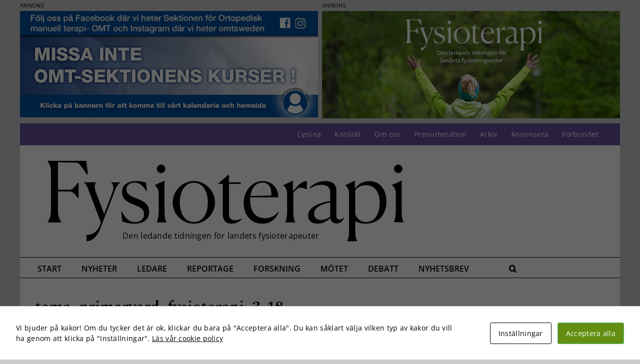

--- FILE ---
content_type: text/html; charset=UTF-8
request_url: https://fysioterapi.se/bade-snabb-lindring-och-langsam-lakning-behovs/tema_primarvard_fysioterapi_3-18/
body_size: 17546
content:
<!DOCTYPE html>
<html class="avada-html-layout-boxed avada-html-header-position-top" lang="sv-SE">
<head>
	<meta http-equiv="X-UA-Compatible" content="IE=edge" />
	<meta http-equiv="Content-Type" content="text/html; charset=utf-8"/>
	<meta name="viewport" content="width=device-width, initial-scale=1" />
	<script id="cacsp-gtag-consent-default">
			window.dataLayer = window.dataLayer || [];
			function gtag(){dataLayer.push(arguments);}
			gtag('consent', 'default', {
				'ad_storage': 'denied', 
				'ad_user_data': 'denied', 
				'ad_personalization': 'denied', 
				'analytics_storage': 'denied', 
				'functionality_storage': 'denied', 
				'personalization_storage': 'denied', 
				'security_storage': 'denied', 
				'wait_for_update': 500
			});
			</script>
<meta name='robots' content='index, follow, max-image-preview:large, max-snippet:-1, max-video-preview:-1' />
	<style>img:is([sizes="auto" i], [sizes^="auto," i]) { contain-intrinsic-size: 3000px 1500px }</style>
	
	<!-- This site is optimized with the Yoast SEO plugin v24.4 - https://yoast.com/wordpress/plugins/seo/ -->
	<title>tema_primarvard_fysioterapi_3-18 - Fysioterapi</title>
	<link rel="canonical" href="https://fysioterapi.se/bade-snabb-lindring-och-langsam-lakning-behovs/tema_primarvard_fysioterapi_3-18/" />
	<meta property="og:locale" content="sv_SE" />
	<meta property="og:type" content="article" />
	<meta property="og:title" content="tema_primarvard_fysioterapi_3-18 - Fysioterapi" />
	<meta property="og:description" content="tema_primarvard_fysioterapi_3-18 Skriv ut eller skapa pdf" />
	<meta property="og:url" content="https://fysioterapi.se/bade-snabb-lindring-och-langsam-lakning-behovs/tema_primarvard_fysioterapi_3-18/" />
	<meta property="og:site_name" content="Fysioterapi" />
	<meta property="article:publisher" content="https://www.facebook.com/Tidningen-Fysioterapi-153489151480687" />
	<meta property="article:modified_time" content="2018-05-22T07:40:01+00:00" />
	<meta name="twitter:card" content="summary_large_image" />
	<script type="application/ld+json" class="yoast-schema-graph">{"@context":"https://schema.org","@graph":[{"@type":"WebPage","@id":"https://fysioterapi.se/bade-snabb-lindring-och-langsam-lakning-behovs/tema_primarvard_fysioterapi_3-18/","url":"https://fysioterapi.se/bade-snabb-lindring-och-langsam-lakning-behovs/tema_primarvard_fysioterapi_3-18/","name":"tema_primarvard_fysioterapi_3-18 - Fysioterapi","isPartOf":{"@id":"https://fysioterapi.se/#website"},"primaryImageOfPage":{"@id":"https://fysioterapi.se/bade-snabb-lindring-och-langsam-lakning-behovs/tema_primarvard_fysioterapi_3-18/#primaryimage"},"image":{"@id":"https://fysioterapi.se/bade-snabb-lindring-och-langsam-lakning-behovs/tema_primarvard_fysioterapi_3-18/#primaryimage"},"thumbnailUrl":"","datePublished":"2018-05-21T13:43:34+00:00","dateModified":"2018-05-22T07:40:01+00:00","breadcrumb":{"@id":"https://fysioterapi.se/bade-snabb-lindring-och-langsam-lakning-behovs/tema_primarvard_fysioterapi_3-18/#breadcrumb"},"inLanguage":"sv-SE","potentialAction":[{"@type":"ReadAction","target":["https://fysioterapi.se/bade-snabb-lindring-och-langsam-lakning-behovs/tema_primarvard_fysioterapi_3-18/"]}]},{"@type":"BreadcrumbList","@id":"https://fysioterapi.se/bade-snabb-lindring-och-langsam-lakning-behovs/tema_primarvard_fysioterapi_3-18/#breadcrumb","itemListElement":[{"@type":"ListItem","position":1,"name":"Hem","item":"https://fysioterapi.se/"},{"@type":"ListItem","position":2,"name":"Både snabb lindring och långsam läkning behövs","item":"https://fysioterapi.se/bade-snabb-lindring-och-langsam-lakning-behovs/"},{"@type":"ListItem","position":3,"name":"tema_primarvard_fysioterapi_3-18"}]},{"@type":"WebSite","@id":"https://fysioterapi.se/#website","url":"https://fysioterapi.se/","name":"Fysioterapi","description":"Den ledande tidningen för landets fysioterapeuter","potentialAction":[{"@type":"SearchAction","target":{"@type":"EntryPoint","urlTemplate":"https://fysioterapi.se/?s={search_term_string}"},"query-input":{"@type":"PropertyValueSpecification","valueRequired":true,"valueName":"search_term_string"}}],"inLanguage":"sv-SE"}]}</script>
	<!-- / Yoast SEO plugin. -->


<link rel="alternate" type="application/rss+xml" title="Fysioterapi &raquo; Webbflöde" href="https://fysioterapi.se/feed/" />
<link rel="alternate" type="application/rss+xml" title="Fysioterapi &raquo; Kommentarsflöde" href="https://fysioterapi.se/comments/feed/" />
		
		
		
				<script type="text/javascript">
/* <![CDATA[ */
window._wpemojiSettings = {"baseUrl":"https:\/\/s.w.org\/images\/core\/emoji\/16.0.1\/72x72\/","ext":".png","svgUrl":"https:\/\/s.w.org\/images\/core\/emoji\/16.0.1\/svg\/","svgExt":".svg","source":{"concatemoji":"https:\/\/fysioterapi.se\/wp-includes\/js\/wp-emoji-release.min.js?ver=6.8.3"}};
/*! This file is auto-generated */
!function(s,n){var o,i,e;function c(e){try{var t={supportTests:e,timestamp:(new Date).valueOf()};sessionStorage.setItem(o,JSON.stringify(t))}catch(e){}}function p(e,t,n){e.clearRect(0,0,e.canvas.width,e.canvas.height),e.fillText(t,0,0);var t=new Uint32Array(e.getImageData(0,0,e.canvas.width,e.canvas.height).data),a=(e.clearRect(0,0,e.canvas.width,e.canvas.height),e.fillText(n,0,0),new Uint32Array(e.getImageData(0,0,e.canvas.width,e.canvas.height).data));return t.every(function(e,t){return e===a[t]})}function u(e,t){e.clearRect(0,0,e.canvas.width,e.canvas.height),e.fillText(t,0,0);for(var n=e.getImageData(16,16,1,1),a=0;a<n.data.length;a++)if(0!==n.data[a])return!1;return!0}function f(e,t,n,a){switch(t){case"flag":return n(e,"\ud83c\udff3\ufe0f\u200d\u26a7\ufe0f","\ud83c\udff3\ufe0f\u200b\u26a7\ufe0f")?!1:!n(e,"\ud83c\udde8\ud83c\uddf6","\ud83c\udde8\u200b\ud83c\uddf6")&&!n(e,"\ud83c\udff4\udb40\udc67\udb40\udc62\udb40\udc65\udb40\udc6e\udb40\udc67\udb40\udc7f","\ud83c\udff4\u200b\udb40\udc67\u200b\udb40\udc62\u200b\udb40\udc65\u200b\udb40\udc6e\u200b\udb40\udc67\u200b\udb40\udc7f");case"emoji":return!a(e,"\ud83e\udedf")}return!1}function g(e,t,n,a){var r="undefined"!=typeof WorkerGlobalScope&&self instanceof WorkerGlobalScope?new OffscreenCanvas(300,150):s.createElement("canvas"),o=r.getContext("2d",{willReadFrequently:!0}),i=(o.textBaseline="top",o.font="600 32px Arial",{});return e.forEach(function(e){i[e]=t(o,e,n,a)}),i}function t(e){var t=s.createElement("script");t.src=e,t.defer=!0,s.head.appendChild(t)}"undefined"!=typeof Promise&&(o="wpEmojiSettingsSupports",i=["flag","emoji"],n.supports={everything:!0,everythingExceptFlag:!0},e=new Promise(function(e){s.addEventListener("DOMContentLoaded",e,{once:!0})}),new Promise(function(t){var n=function(){try{var e=JSON.parse(sessionStorage.getItem(o));if("object"==typeof e&&"number"==typeof e.timestamp&&(new Date).valueOf()<e.timestamp+604800&&"object"==typeof e.supportTests)return e.supportTests}catch(e){}return null}();if(!n){if("undefined"!=typeof Worker&&"undefined"!=typeof OffscreenCanvas&&"undefined"!=typeof URL&&URL.createObjectURL&&"undefined"!=typeof Blob)try{var e="postMessage("+g.toString()+"("+[JSON.stringify(i),f.toString(),p.toString(),u.toString()].join(",")+"));",a=new Blob([e],{type:"text/javascript"}),r=new Worker(URL.createObjectURL(a),{name:"wpTestEmojiSupports"});return void(r.onmessage=function(e){c(n=e.data),r.terminate(),t(n)})}catch(e){}c(n=g(i,f,p,u))}t(n)}).then(function(e){for(var t in e)n.supports[t]=e[t],n.supports.everything=n.supports.everything&&n.supports[t],"flag"!==t&&(n.supports.everythingExceptFlag=n.supports.everythingExceptFlag&&n.supports[t]);n.supports.everythingExceptFlag=n.supports.everythingExceptFlag&&!n.supports.flag,n.DOMReady=!1,n.readyCallback=function(){n.DOMReady=!0}}).then(function(){return e}).then(function(){var e;n.supports.everything||(n.readyCallback(),(e=n.source||{}).concatemoji?t(e.concatemoji):e.wpemoji&&e.twemoji&&(t(e.twemoji),t(e.wpemoji)))}))}((window,document),window._wpemojiSettings);
/* ]]> */
</script>
<!-- fysioterapi.se is managing ads with Advanced Ads – https://wpadvancedads.com/ --><script id="fysio-ready">
			window.advanced_ads_ready=function(e,a){a=a||"complete";var d=function(e){return"interactive"===a?"loading"!==e:"complete"===e};d(document.readyState)?e():document.addEventListener("readystatechange",(function(a){d(a.target.readyState)&&e()}),{once:"interactive"===a})},window.advanced_ads_ready_queue=window.advanced_ads_ready_queue||[];		</script>
		<style id='wp-emoji-styles-inline-css' type='text/css'>

	img.wp-smiley, img.emoji {
		display: inline !important;
		border: none !important;
		box-shadow: none !important;
		height: 1em !important;
		width: 1em !important;
		margin: 0 0.07em !important;
		vertical-align: -0.1em !important;
		background: none !important;
		padding: 0 !important;
	}
</style>
<link rel='stylesheet' id='cookies-and-content-security-policy-css' href='https://fysioterapi.se/wp-content/plugins/cookies-and-content-security-policy/css/cookies-and-content-security-policy.min.css?ver=2.28' type='text/css' media='all' />
<link rel='stylesheet' id='category-posts-pro-bxslider-css-css' href='https://fysioterapi.se/wp-content/plugins/term-and-category-based-posts-widget/js/bxslider/jquery.bxslider.tiptop.css?ver=4.9.14' type='text/css' media='all' />
<link rel='stylesheet' id='fusion-dynamic-css-css' href='https://fysioterapi.se/wp-content/uploads/fusion-styles/a05df4633acf373f4b3f6f70e0d02be0.min.css?ver=3.11.14' type='text/css' media='all' />
<script type="text/javascript" src="https://fysioterapi.se/wp-includes/js/jquery/jquery.min.js?ver=3.7.1" id="jquery-core-js"></script>
<script type="text/javascript" src="https://fysioterapi.se/wp-includes/js/jquery/jquery-migrate.min.js?ver=3.4.1" id="jquery-migrate-js"></script>
		<style>
		#category-posts-pro-2-internal ul {padding: 0; margin: 0;}
#category-posts-pro-2-internal .cat-post-item img {max-width: initial; max-height: initial; margin: initial;}
#category-posts-pro-2-internal .cat-post-author {margin-bottom: 0;}
#category-posts-pro-2-internal .cat-post-item:before {content: ""; clear: both;}
#category-posts-pro-2-internal .cat-post-excerpt-more {display: inline-block;}
#category-posts-pro-2-internal .cat-post-item {list-style: none;}
#category-posts-pro-2-internal .cat-post-item {margin: 3px 0; padding: 3px 0;}
#category-posts-pro-2-internal .cat-post-current .cat-post-title {font-weight: bold; text-transform: uppercase;}
#category-posts-pro-2-internal [class*=cat-post-tax] {font-size: 0.85em;}
#category-posts-pro-2-internal [class*=cat-post-tax] * {display:inline-block;}
#category-posts-pro-2-internal .cat-post-item:after {content: ""; display: table; clear: both;}
#category-posts-pro-2-internal .cat-post-default .cat-post-title {overflow: hidden;text-overflow: ellipsis;white-space: initial;display: -webkit-box;-webkit-line-clamp: 2;-webkit-box-orient: vertical;padding-bottom: 0 !important;}
#category-posts-pro-2-internal .cat-post-alternating .cat-post-title {overflow: hidden;text-overflow: ellipsis;white-space: initial;display: -webkit-box;-webkit-line-clamp: 2;-webkit-box-orient: vertical;padding-bottom: 0 !important;}
#category-posts-pro-2-internal .cat-post-item:after {content: ""; display: table;	clear: both;}
#category-posts-pro-2-internal .cat-post-item {display:block}
#category-posts-pro-2-internal > ul {margin:0}
#category-posts-pro-2-internal p {margin:5px 0 0 0}
#category-posts-pro-2-internal li > div {margin:5px 0 0 0; clear:both;}
#category-posts-pro-2-internal .dashicons {vertical-align:middle;}
#category-posts-pro-2-internal .cat-post-default .cat-post-thumbnail .cat-post-crop img {height: 300px;}
#category-posts-pro-2-internal .cat-post-default .cat-post-thumbnail .cat-post-crop img {width: 300px;}
#category-posts-pro-2-internal .cat-post-alternating .cat-post-thumbnail .cat-post-crop img {height: 300px;}
#category-posts-pro-2-internal .cat-post-alternating .cat-post-thumbnail .cat-post-crop img {width: 300px;}
#category-posts-pro-2-internal .cat-post-thumbnail .cat-post-crop img {object-fit: cover; max-width: 100%; display: block;}
#category-posts-pro-2-internal .cat-post-thumbnail .cat-post-crop-not-supported img {width: 100%;}
#category-posts-pro-2-internal .cat-post-default .cat-post-thumbnail {max-width:100%;}
#category-posts-pro-2-internal .cat-post-alternating .cat-post-thumbnail {max-width:100%;}
#category-posts-pro-2-internal .cat-post-item img {margin: initial;}
		</style>
		<link rel="https://api.w.org/" href="https://fysioterapi.se/wp-json/" /><link rel="alternate" title="JSON" type="application/json" href="https://fysioterapi.se/wp-json/wp/v2/media/3422" /><link rel="EditURI" type="application/rsd+xml" title="RSD" href="https://fysioterapi.se/xmlrpc.php?rsd" />
<meta name="generator" content="WordPress 6.8.3" />
<link rel='shortlink' href='https://fysioterapi.se/?p=3422' />
<link rel="alternate" title="oEmbed (JSON)" type="application/json+oembed" href="https://fysioterapi.se/wp-json/oembed/1.0/embed?url=https%3A%2F%2Ffysioterapi.se%2Fbade-snabb-lindring-och-langsam-lakning-behovs%2Ftema_primarvard_fysioterapi_3-18%2F" />
<link rel="alternate" title="oEmbed (XML)" type="text/xml+oembed" href="https://fysioterapi.se/wp-json/oembed/1.0/embed?url=https%3A%2F%2Ffysioterapi.se%2Fbade-snabb-lindring-och-langsam-lakning-behovs%2Ftema_primarvard_fysioterapi_3-18%2F&#038;format=xml" />
<style>
		#category-posts-4-internal ul {padding: 0;}
#category-posts-4-internal .cat-post-item img {max-width: initial; max-height: initial; margin: initial;}
#category-posts-4-internal .cat-post-author {margin-bottom: 0;}
#category-posts-4-internal .cat-post-thumbnail {margin: 5px 10px 5px 0;}
#category-posts-4-internal .cat-post-item:before {content: ""; clear: both;}
#category-posts-4-internal .cat-post-excerpt-more {display: inline-block;}
#category-posts-4-internal .cat-post-item {list-style: none; margin: 3px 0 10px; padding: 3px 0;}
#category-posts-4-internal .cat-post-current .cat-post-title {font-weight: bold; text-transform: uppercase;}
#category-posts-4-internal [class*=cat-post-tax] {font-size: 0.85em;}
#category-posts-4-internal [class*=cat-post-tax] * {display:inline-block;}
#category-posts-4-internal .cat-post-item a:after {content: ""; display: table;	clear: both;}
#category-posts-4-internal .cat-post-item .cat-post-title {overflow: hidden;text-overflow: ellipsis;white-space: initial;display: -webkit-box;-webkit-line-clamp: 4;-webkit-box-orient: vertical;padding-bottom: 0 !important;}
#category-posts-4-internal .cat-post-item a:after {content: ""; clear: both;}
#category-posts-4-internal .cat-post-thumbnail {display:block; float:left; margin:5px 10px 5px 0;}
#category-posts-4-internal .cat-post-crop {overflow:hidden;display:block;}
#category-posts-4-internal p {margin:5px 0 0 0}
#category-posts-4-internal li > div {margin:5px 0 0 0; clear:both;}
#category-posts-4-internal .dashicons {vertical-align:middle;}
#category-posts-4-internal .cat-post-thumbnail .cat-post-crop img {width: 100px;}
#category-posts-4-internal .cat-post-thumbnail .cat-post-crop img {object-fit: cover; max-width: 100%; display: block;}
#category-posts-4-internal .cat-post-thumbnail .cat-post-crop-not-supported img {width: 100%;}
#category-posts-4-internal .cat-post-thumbnail {max-width:100%;}
#category-posts-4-internal .cat-post-item img {margin: initial;}
#category-posts-3-internal ul {padding: 0;}
#category-posts-3-internal .cat-post-item img {max-width: initial; max-height: initial; margin: initial;}
#category-posts-3-internal .cat-post-author {margin-bottom: 0;}
#category-posts-3-internal .cat-post-thumbnail {margin: 5px 10px 5px 0;}
#category-posts-3-internal .cat-post-item:before {content: ""; clear: both;}
#category-posts-3-internal .cat-post-excerpt-more {display: inline-block;}
#category-posts-3-internal .cat-post-item {list-style: none; margin: 3px 0 10px; padding: 3px 0;}
#category-posts-3-internal .cat-post-current .cat-post-title {font-weight: bold; text-transform: uppercase;}
#category-posts-3-internal [class*=cat-post-tax] {font-size: 0.85em;}
#category-posts-3-internal [class*=cat-post-tax] * {display:inline-block;}
#category-posts-3-internal .cat-post-item:after {content: ""; display: table;	clear: both;}
#category-posts-3-internal .cat-post-item .cat-post-title {overflow: hidden;text-overflow: ellipsis;white-space: initial;display: -webkit-box;-webkit-line-clamp: 2;-webkit-box-orient: vertical;padding-bottom: 0 !important;}
#category-posts-3-internal .cat-post-item:after {content: ""; display: table;	clear: both;}
#category-posts-3-internal .cat-post-thumbnail {display:block; float:left; margin:5px 10px 5px 0;}
#category-posts-3-internal .cat-post-crop {overflow:hidden;display:block;}
#category-posts-3-internal p {margin:5px 0 0 0}
#category-posts-3-internal li > div {margin:5px 0 0 0; clear:both;}
#category-posts-3-internal .dashicons {vertical-align:middle;}
</style>
		        <style type="text/css" id="pf-main-css">
            
				@media screen {
					.printfriendly {
						z-index: 1000; position: relative
					}
					.printfriendly a, .printfriendly a:link, .printfriendly a:visited, .printfriendly a:hover, .printfriendly a:active {
						font-weight: 600;
						cursor: pointer;
						text-decoration: none;
						border: none;
						-webkit-box-shadow: none;
						-moz-box-shadow: none;
						box-shadow: none;
						outline:none;
						font-size: 14px !important;
						color: #3AAA11 !important;
					}
					.printfriendly.pf-alignleft {
						float: left;
					}
					.printfriendly.pf-alignright {
						float: right;
					}
					.printfriendly.pf-aligncenter {
						justify-content: center;
						display: flex; align-items: center;
					}
				}

				.pf-button-img {
					border: none;
					-webkit-box-shadow: none;
					-moz-box-shadow: none;
					box-shadow: none;
					padding: 0;
					margin: 0;
					display: inline;
					vertical-align: middle;
				}

				img.pf-button-img + .pf-button-text {
					margin-left: 6px;
				}

				@media print {
					.printfriendly {
						display: none;
					}
				}
				        </style>

            
        <style type="text/css" id="pf-excerpt-styles">
          .pf-button.pf-button-excerpt {
              display: none;
           }
        </style>

            <!-- Analytics by WP Statistics - https://wp-statistics.com -->
<style type="text/css" id="css-fb-visibility">@media screen and (max-width: 640px){.fusion-no-small-visibility{display:none !important;}body .sm-text-align-center{text-align:center !important;}body .sm-text-align-left{text-align:left !important;}body .sm-text-align-right{text-align:right !important;}body .sm-flex-align-center{justify-content:center !important;}body .sm-flex-align-flex-start{justify-content:flex-start !important;}body .sm-flex-align-flex-end{justify-content:flex-end !important;}body .sm-mx-auto{margin-left:auto !important;margin-right:auto !important;}body .sm-ml-auto{margin-left:auto !important;}body .sm-mr-auto{margin-right:auto !important;}body .fusion-absolute-position-small{position:absolute;top:auto;width:100%;}.awb-sticky.awb-sticky-small{ position: sticky; top: var(--awb-sticky-offset,0); }}@media screen and (min-width: 641px) and (max-width: 1024px){.fusion-no-medium-visibility{display:none !important;}body .md-text-align-center{text-align:center !important;}body .md-text-align-left{text-align:left !important;}body .md-text-align-right{text-align:right !important;}body .md-flex-align-center{justify-content:center !important;}body .md-flex-align-flex-start{justify-content:flex-start !important;}body .md-flex-align-flex-end{justify-content:flex-end !important;}body .md-mx-auto{margin-left:auto !important;margin-right:auto !important;}body .md-ml-auto{margin-left:auto !important;}body .md-mr-auto{margin-right:auto !important;}body .fusion-absolute-position-medium{position:absolute;top:auto;width:100%;}.awb-sticky.awb-sticky-medium{ position: sticky; top: var(--awb-sticky-offset,0); }}@media screen and (min-width: 1025px){.fusion-no-large-visibility{display:none !important;}body .lg-text-align-center{text-align:center !important;}body .lg-text-align-left{text-align:left !important;}body .lg-text-align-right{text-align:right !important;}body .lg-flex-align-center{justify-content:center !important;}body .lg-flex-align-flex-start{justify-content:flex-start !important;}body .lg-flex-align-flex-end{justify-content:flex-end !important;}body .lg-mx-auto{margin-left:auto !important;margin-right:auto !important;}body .lg-ml-auto{margin-left:auto !important;}body .lg-mr-auto{margin-right:auto !important;}body .fusion-absolute-position-large{position:absolute;top:auto;width:100%;}.awb-sticky.awb-sticky-large{ position: sticky; top: var(--awb-sticky-offset,0); }}</style><style type="text/css" id="cookies-and-content-security-policy-css-custom">.modal-cacsp-position .modal-cacsp-box .modal-cacsp-btns .modal-cacsp-btn.modal-cacsp-btn-accept,.modal-cacsp-position .modal-cacsp-box .modal-cacsp-btns .modal-cacsp-btn.modal-cacsp-btn-accept-all {background-color: #648e12;}</style>		<script type="text/javascript">
			var doc = document.documentElement;
			doc.setAttribute( 'data-useragent', navigator.userAgent );
		</script>
		<!-- Global site tag (gtag.js) - Google Analytics -->
<script async src="https://www.googletagmanager.com/gtag/js?id=UA-112482993-1"></script>
<script>
  window.dataLayer = window.dataLayer || [];
  function gtag(){dataLayer.push(arguments);}
  gtag('js', new Date());

  gtag('config', 'UA-112482993-1');
</script>
	<link rel="stylesheet" type="text/css" href="https://fysioterapi.se/wp-content/themes/Avada-Child-Theme/printfriendly.css" media="print">
<link rel="preconnect" href="https://fonts.googleapis.com">
<link rel="preconnect" href="https://fonts.gstatic.com" crossorigin>
<link href="https://fonts.googleapis.com/css2?family=Spectral:wght@300,400,500,600;700;800" rel="stylesheet"></head>

<body class="attachment wp-singular attachment-template-default single single-attachment postid-3422 attachmentid-3422 attachment-pdf wp-theme-Avada wp-child-theme-Avada-Child-Theme fusion-image-hovers fusion-pagination-sizing fusion-button_type-flat fusion-button_span-no fusion-button_gradient-linear avada-image-rollover-circle-yes avada-image-rollover-no fusion-body ltr no-mobile-sticky-header no-mobile-slidingbar no-mobile-totop avada-has-rev-slider-styles fusion-disable-outline fusion-sub-menu-fade mobile-logo-pos-left layout-boxed-mode avada-has-boxed-modal-shadow-none layout-scroll-offset-full avada-has-zero-margin-offset-top fusion-top-header menu-text-align-left mobile-menu-design-modern fusion-show-pagination-text fusion-header-layout-v4 avada-responsive avada-footer-fx-none avada-menu-highlight-style-bar fusion-search-form-clean fusion-main-menu-search-overlay fusion-avatar-circle avada-sticky-shrinkage avada-dropdown-styles avada-blog-layout-large avada-blog-archive-layout-large avada-header-shadow-no avada-menu-icon-position-left avada-has-megamenu-shadow avada-has-main-nav-search-icon avada-has-breadcrumb-mobile-hidden avada-has-titlebar-hide avada-has-pagination-padding avada-flyout-menu-direction-fade avada-ec-views-v1 aa-prefix-fysio-" data-awb-post-id="3422">
	<div class="fusion-fullwidth fullwidth-box fusion-builder-row-1 toppannonser nonhundred-percent-fullwidth non-hundred-percent-height-scrolling" style="--awb-border-radius-top-left:0px;--awb-border-radius-top-right:0px;--awb-border-radius-bottom-right:0px;--awb-border-radius-bottom-left:0px;--awb-flex-wrap:wrap;" ><div class="fusion-builder-row fusion-row"><div class="fusion-layout-column fusion_builder_column fusion-builder-column-0 fusion_builder_column_1_2 1_2 fusion-one-half fusion-column-first" style="--awb-bg-size:cover;width:50%;width:calc(50% - ( ( 4% ) * 0.5 ) );margin-right: 4%;"><div class="fusion-column-wrapper fusion-flex-column-wrapper-legacy"><div class="fusion-widget-area awb-widget-area-element fusion-widget-area-1 fusion-content-widget-area print-no" style="--awb-title-color:#000000;"><div id="text-12" class="widget widget_text" style="border-style: solid;border-color:transparent;border-width:0px;">			<div class="textwidget"><p>ANNONS</p>
</div>
		</div><div class="widget fysio-widget" style="border-style: solid;border-color:transparent;border-width:0px;"><div data-fysio-trackid="17760" data-fysio-trackbid="1" class="fysio-target" id="fysio-922288297"><a data-no-instant="1" href="https://www.fysioterapeuterna.se/om-oss/om-oss/organisation/sektioner/ortopedisk-manuell-och-muskuloskeletal-fysioterapi-omt/kalendarium/" class="adv-link" aria-label="Toppbanner_OMT_januari2026"><img src="https://fysioterapi.se/wp-content/uploads/Toppbanner_OMT_januari2026.jpg" alt=""  width="750" height="268"   /></a></div></div><div class="fusion-additional-widget-content"></div></div><div class="fusion-clearfix"></div></div></div><div class="fusion-layout-column fusion_builder_column fusion-builder-column-1 fusion_builder_column_1_2 1_2 fusion-one-half fusion-column-last" style="--awb-bg-size:cover;width:50%;width:calc(50% - ( ( 4% ) * 0.5 ) );"><div class="fusion-column-wrapper fusion-flex-column-wrapper-legacy"><div class="fusion-widget-area awb-widget-area-element fusion-widget-area-2 fusion-content-widget-area" style="--awb-title-color:#000000;"><div id="text-11" class="widget widget_text" style="border-style: solid;border-color:transparent;border-width:0px;">			<div class="textwidget"><p>ANNONS</p>
</div>
		</div><div class="widget fysio-widget" style="border-style: solid;border-color:transparent;border-width:0px;"><div data-fysio-trackid="12970" data-fysio-trackbid="1" class="fysio-target" id="fysio-1514575859"><a data-no-instant="1" href="https://fysioterapi.se/prenumerera/" class="adv-link" aria-label="PLuggannons_armar_ny"><img src="https://fysioterapi.se/wp-content/uploads/PLuggannons_armar_ny.jpg" alt=""  width="750" height="270"   /></a></div></div><div class="fusion-additional-widget-content"></div></div><div class="fusion-clearfix"></div></div></div></div></div>	<a class="skip-link screen-reader-text" href="#content">Fortsätt till innehållet</a>

	<div id="boxed-wrapper">
							
		<div id="wrapper" class="fusion-wrapper">
			<div id="home" style="position:relative;top:-1px;"></div>
							
					
			<header class="fusion-header-wrapper">
				<div class="fusion-header-v4 fusion-logo-alignment fusion-logo-left fusion-sticky-menu- fusion-sticky-logo- fusion-mobile-logo- fusion-sticky-menu-only fusion-header-menu-align-left fusion-mobile-menu-design-modern">
					
<div class="fusion-secondary-header">
	<div class="fusion-row">
							<div class="fusion-alignright">
				<nav class="fusion-secondary-menu" role="navigation" aria-label="Sekundär meny"><ul id="menu-toppmeny" class="menu"><li  id="menu-item-11669"  class="menu-item menu-item-type-post_type menu-item-object-page menu-item-11669"  data-item-id="11669"><a  href="https://fysioterapi.se/talande-webb/" class="fusion-bar-highlight"><span class="menu-text">Lyssna</span></a></li><li  id="menu-item-44"  class="menu-item menu-item-type-post_type menu-item-object-page menu-item-44"  data-item-id="44"><a  href="https://fysioterapi.se/kontakt/" class="fusion-bar-highlight"><span class="menu-text">Kontakt</span></a></li><li  id="menu-item-45"  class="menu-item menu-item-type-post_type menu-item-object-page menu-item-45"  data-item-id="45"><a  href="https://fysioterapi.se/om-oss/" class="fusion-bar-highlight"><span class="menu-text">Om oss</span></a></li><li  id="menu-item-46"  class="menu-item menu-item-type-post_type menu-item-object-page menu-item-46"  data-item-id="46"><a  href="https://fysioterapi.se/prenumerera/" class="fusion-bar-highlight"><span class="menu-text">Prenumeration</span></a></li><li  id="menu-item-47"  class="menu-item menu-item-type-post_type menu-item-object-page menu-item-47"  data-item-id="47"><a  href="https://fysioterapi.se/arkiv/" class="fusion-bar-highlight"><span class="menu-text">Arkiv</span></a></li><li  id="menu-item-48"  class="menu-item menu-item-type-post_type menu-item-object-page menu-item-48"  data-item-id="48"><a  href="https://fysioterapi.se/annonsera/" class="fusion-bar-highlight"><span class="menu-text">Annonsera</span></a></li><li  id="menu-item-49"  class="menu-item menu-item-type-post_type menu-item-object-page menu-item-49"  data-item-id="49"><a  href="https://fysioterapi.se/forbundet/" class="fusion-bar-highlight"><span class="menu-text">Förbundet</span></a></li><li  id="menu-item-11724"  class="menu-item menu-item-type-post_type menu-item-object-page menu-item-11724"  data-item-id="11724"><a  href="https://fysioterapi.se/om-cookies/" class="fusion-bar-highlight"><span class="menu-text">Om cookies</span></a></li></ul></nav><nav class="fusion-mobile-nav-holder fusion-mobile-menu-text-align-left" aria-label="Sekundär mobilmeny"></nav>			</div>
			</div>
</div>
<div class="fusion-header-sticky-height"></div>
<div class="fusion-sticky-header-wrapper"> <!-- start fusion sticky header wrapper -->
	<div class="fusion-header">
		<div class="fusion-row">
							<div class="fusion-logo" data-margin-top="0px" data-margin-bottom="0px" data-margin-left="25px" data-margin-right="0px">
			<a class="fusion-logo-link"  href="https://fysioterapi.se/" >

						<!-- standard logo -->
			<img src="https://fysioterapi.se/wp-content/uploads/Fysioterapi_logo_svart_712_3.png" srcset="https://fysioterapi.se/wp-content/uploads/Fysioterapi_logo_svart_712_3.png 1x" width="712" height="165" alt="Fysioterapi Logotyp" data-retina_logo_url="" class="fusion-standard-logo" />

			
					</a>
		
<div class="fusion-header-content-3-wrapper">
			<div class="fusion-header-banner">
			<!--<div class=foljbox><h2>FÖLJ OSS</h2>
<a href="https://www.facebook.com/Tidningen-Fysioterapi-153489151480687/?fref=ts" target="_blank">FACEBOOK</a>
<a href="https://www.instagram.com/tidningenfysioterapi/" target="_blank">INSTAGRAM</a>
<a href="https://fysioterapi.se/nyhetsbrev">NYHETSBREV</a>
 <a onclick="ReachDeck.panel.toggleBar();" href="#" alt="Lyssna med Talande webb" title="Lyssna med Talande webb">LYSSNA</a>   
</div>-->

<!--
<div class=talande>
<a onclick="ReachDeck.panel.toggleBar();" href="#" alt="Lyssna med Talande webb" title="Lyssna med Talande webb"><img src="https://fysioterapi.se/wp-content/uploads/talandewebb-ikon.png"  alt="Lyssna med Talande webb" title="Lyssna med Talande webb"></a>   
</div>
-->		</div>
	</div>
</div>
								<div class="fusion-mobile-menu-icons">
							<a href="#" class="fusion-icon awb-icon-bars" aria-label="Växla mobilmeny" aria-expanded="false"></a>
		
		
		
			</div>
			
					</div>
	</div>
	<div class="fusion-secondary-main-menu">
		<div class="fusion-row">
			<nav class="fusion-main-menu" aria-label="Huvudmeny"><div class="fusion-overlay-search">		<form role="search" class="searchform fusion-search-form  fusion-search-form-clean" method="get" action="https://fysioterapi.se/">
			<div class="fusion-search-form-content">

				
				<div class="fusion-search-field search-field">
					<label><span class="screen-reader-text">Sök efter:</span>
													<input type="search" value="" name="s" class="s" placeholder="Sök..." required aria-required="true" aria-label="Sök..."/>
											</label>
				</div>
				<div class="fusion-search-button search-button">
					<input type="submit" class="fusion-search-submit searchsubmit" aria-label="Sök" value="&#xf002;" />
									</div>

				
			</div>


			
		</form>
		<div class="fusion-search-spacer"></div><a href="#" role="button" aria-label="Close Search" class="fusion-close-search"></a></div><ul id="menu-huvudmeny" class="fusion-menu"><li  id="menu-item-37"  class="menu-item menu-item-type-post_type menu-item-object-page menu-item-home menu-item-37"  data-item-id="37"><a  href="https://fysioterapi.se/" class="fusion-bar-highlight"><span class="menu-text">Start</span></a></li><li  id="menu-item-38"  class="menu-item menu-item-type-post_type menu-item-object-page menu-item-38"  data-item-id="38"><a  href="https://fysioterapi.se/nyheter/" class="fusion-bar-highlight"><span class="menu-text">Nyheter</span></a></li><li  id="menu-item-108"  class="menu-item menu-item-type-post_type menu-item-object-page menu-item-108"  data-item-id="108"><a  href="https://fysioterapi.se/ledare/" class="fusion-bar-highlight"><span class="menu-text">Ledare</span></a></li><li  id="menu-item-40"  class="menu-item menu-item-type-post_type menu-item-object-page menu-item-40"  data-item-id="40"><a  href="https://fysioterapi.se/reportage/" class="fusion-bar-highlight"><span class="menu-text">Reportage</span></a></li><li  id="menu-item-41"  class="menu-item menu-item-type-post_type menu-item-object-page menu-item-has-children menu-item-41 fusion-dropdown-menu"  data-item-id="41"><a  href="https://fysioterapi.se/forskning/" class="fusion-bar-highlight"><span class="menu-text">Forskning</span></a><ul class="sub-menu"><li  id="menu-item-923"  class="menu-item menu-item-type-post_type menu-item-object-page menu-item-923 fusion-dropdown-submenu" ><a  href="https://fysioterapi.se/forskning/notiser/" class="fusion-bar-highlight"><span>Notiser</span></a></li><li  id="menu-item-921"  class="menu-item menu-item-type-post_type menu-item-object-page menu-item-921 fusion-dropdown-submenu" ><a  href="https://fysioterapi.se/forskning/avhandlingar/" class="fusion-bar-highlight"><span>Avhandlingar</span></a></li><li  id="menu-item-922"  class="menu-item menu-item-type-post_type menu-item-object-page menu-item-922 fusion-dropdown-submenu" ><a  href="https://fysioterapi.se/forskning/forskning-pagar/" class="fusion-bar-highlight"><span>Forskning pågår</span></a></li></ul></li><li  id="menu-item-43"  class="menu-item menu-item-type-post_type menu-item-object-page menu-item-43"  data-item-id="43"><a  href="https://fysioterapi.se/motet/" class="fusion-bar-highlight"><span class="menu-text">Mötet</span></a></li><li  id="menu-item-39"  class="menu-item menu-item-type-post_type menu-item-object-page menu-item-39"  data-item-id="39"><a  href="https://fysioterapi.se/debatt/" class="fusion-bar-highlight"><span class="menu-text">Debatt</span></a></li><li  id="menu-item-12220"  class="menu-item menu-item-type-post_type menu-item-object-page menu-item-12220"  data-item-id="12220"><a  href="https://fysioterapi.se/nyhetsbrev/" class="fusion-bar-highlight"><span class="menu-text">Nyhetsbrev</span></a></li><li  id="menu-item-11725"  class="menu-item menu-item-type-post_type menu-item-object-page menu-item-11725"  data-item-id="11725"><a  href="https://fysioterapi.se/talande-webb/" class="fusion-bar-highlight"><span class="menu-text">Lyssna</span></a></li><li  id="menu-item-316"  class="menu-item menu-item-type-post_type menu-item-object-page menu-item-316"  data-item-id="316"><a  href="https://fysioterapi.se/kontakt/" class="fusion-bar-highlight"><span class="menu-text">Kontakt</span></a></li><li  id="menu-item-339"  class="menu-item menu-item-type-post_type menu-item-object-page menu-item-339"  data-item-id="339"><a  href="https://fysioterapi.se/om-oss/" class="fusion-bar-highlight"><span class="menu-text">Om oss</span></a></li><li  id="menu-item-340"  class="menu-item menu-item-type-post_type menu-item-object-page menu-item-340"  data-item-id="340"><a  href="https://fysioterapi.se/prenumerera/" class="fusion-bar-highlight"><span class="menu-text">Prenumeration</span></a></li><li  id="menu-item-341"  class="menu-item menu-item-type-post_type menu-item-object-page menu-item-341"  data-item-id="341"><a  href="https://fysioterapi.se/arkiv/" class="fusion-bar-highlight"><span class="menu-text">Arkiv</span></a></li><li  id="menu-item-342"  class="menu-item menu-item-type-post_type menu-item-object-page menu-item-342"  data-item-id="342"><a  href="https://fysioterapi.se/annonsera/" class="fusion-bar-highlight"><span class="menu-text">Annonsera</span></a></li><li  id="menu-item-343"  class="menu-item menu-item-type-post_type menu-item-object-page menu-item-343"  data-item-id="343"><a  href="https://fysioterapi.se/forbundet/" class="fusion-bar-highlight"><span class="menu-text">Förbundet</span></a></li><li  id="menu-item-11726"  class="menu-item menu-item-type-post_type menu-item-object-page menu-item-11726"  data-item-id="11726"><a  href="https://fysioterapi.se/om-cookies/" class="fusion-bar-highlight"><span class="menu-text">Om cookies</span></a></li><li  id="menu-item-2939"  class="menu-item menu-item-type-post_type menu-item-object-page menu-item-2939"  data-item-id="2939"><a  href="https://fysioterapi.se/sok/" class="fusion-bar-highlight"><span class="menu-text">Sök</span></a></li><li class="fusion-custom-menu-item fusion-main-menu-search fusion-search-overlay"><a class="fusion-main-menu-icon fusion-bar-highlight" href="#" aria-label="Sök" data-title="Sök" title="Sök" role="button" aria-expanded="false"></a></li></ul></nav>
<nav class="fusion-mobile-nav-holder fusion-mobile-menu-text-align-left" aria-label="Huvudmeny mobil"></nav>

					</div>
	</div>
</div> <!-- end fusion sticky header wrapper -->
				</div>
				<div class="fusion-clearfix"></div>
			</header>
								
							<div id="sliders-container" class="fusion-slider-visibility">
					</div>
				
					
							
			
						<main id="main" class="clearfix ">
				<div class="fusion-row" style="">

<section id="content" style="width: 100%;">
	
					<article id="post-3422" class="post post-3422 attachment type-attachment status-inherit hentry">
						
				
															<h1 class="fusion-post-title">tema_primarvard_fysioterapi_3-18</h1>										<div class="post-content">
				<p class="attachment"><a data-rel="iLightbox[postimages]" data-title="" data-caption="" href='https://fysioterapi.se/wp-content/uploads/tema_primarvard_fysioterapi_3-18.pdf'>tema_primarvard_fysioterapi_3-18</a></p>
<div class="printfriendly pf-button pf-button-content pf-alignleft">
                    <a href="#" rel="nofollow" onclick="window.print(); return false;" title="Printer Friendly, PDF & Email">
                    <img decoding="async" src="https://cdn.printfriendly.com/icons/printfriendly-icon-md.png" alt="Print Friendly, PDF & Email" class="pf-button-img" style="width: 16px;height: 16px;"  /><span id="printfriendly-text2" class="pf-button-text">Skriv ut eller skapa pdf</span>
                    </a>
                </div>							</div>

												<div class="fusion-meta-info"><div class="fusion-meta-info-wrapper"><span>2018-05-21</span><span class="fusion-inline-sep">|</span></div></div>													<div class="fusion-sharing-box fusion-theme-sharing-box fusion-single-sharing-box">
		<h4></h4>
		<div class="fusion-social-networks"><div class="fusion-social-networks-wrapper"><a  class="fusion-social-network-icon fusion-tooltip fusion-facebook awb-icon-facebook" style="color:var(--sharing_social_links_icon_color);" data-placement="top" data-title="Facebook" data-toggle="tooltip" title="Facebook" href="https://www.facebook.com/sharer.php?u=https%3A%2F%2Ffysioterapi.se%2Fbade-snabb-lindring-och-langsam-lakning-behovs%2Ftema_primarvard_fysioterapi_3-18%2F&amp;t=tema_primarvard_fysioterapi_3-18" target="_blank" rel="noreferrer"><span class="screen-reader-text">Facebook</span></a><a  class="fusion-social-network-icon fusion-tooltip fusion-twitter awb-icon-twitter" style="color:var(--sharing_social_links_icon_color);" data-placement="top" data-title="X" data-toggle="tooltip" title="X" href="https://x.com/intent/post?url=https%3A%2F%2Ffysioterapi.se%2Fbade-snabb-lindring-och-langsam-lakning-behovs%2Ftema_primarvard_fysioterapi_3-18%2F&amp;text=tema_primarvard_fysioterapi_3-18" target="_blank" rel="noopener noreferrer"><span class="screen-reader-text">X</span></a><a  class="fusion-social-network-icon fusion-tooltip fusion-linkedin awb-icon-linkedin" style="color:var(--sharing_social_links_icon_color);" data-placement="top" data-title="LinkedIn" data-toggle="tooltip" title="LinkedIn" href="https://www.linkedin.com/shareArticle?mini=true&amp;url=https%3A%2F%2Ffysioterapi.se%2Fbade-snabb-lindring-och-langsam-lakning-behovs%2Ftema_primarvard_fysioterapi_3-18%2F&amp;title=tema_primarvard_fysioterapi_3-18&amp;summary=" target="_blank" rel="noopener noreferrer"><span class="screen-reader-text">LinkedIn</span></a><a  class="fusion-social-network-icon fusion-tooltip fusion-mail awb-icon-mail fusion-last-social-icon" style="color:var(--sharing_social_links_icon_color);" data-placement="top" data-title="E-post" data-toggle="tooltip" title="E-post" href="mailto:?body=https://fysioterapi.se/bade-snabb-lindring-och-langsam-lakning-behovs/tema_primarvard_fysioterapi_3-18/&amp;subject=tema_primarvard_fysioterapi_3-18" target="_self" rel="noopener noreferrer"><span class="screen-reader-text">E-post</span></a><div class="fusion-clearfix"></div></div></div>	</div>
													
																	</article>
	</section>
						
					</div>  <!-- fusion-row -->
				</main>  <!-- #main -->
				
				
								
					
		<div class="fusion-footer">
					
	<footer class="fusion-footer-widget-area fusion-widget-area">
		<div class="fusion-row">
			<div class="fusion-columns fusion-columns-3 fusion-widget-area">
				
																									<div class="fusion-column col-lg-4 col-md-4 col-sm-4">
							<section id="text-2" class="fusion-footer-widget-column widget widget_text" style="border-style: solid;border-color:transparent;border-width:0px;">			<div class="textwidget"><p><img decoding="async" class="alignleft wp-image-10670" src="https://fysioterapi.se/wp-content/uploads/Fysioterapi_logo_vit_712.png" alt="" width="330" height="76" srcset="https://fysioterapi.se/wp-content/uploads/Fysioterapi_logo_vit_712-200x46.png 200w, https://fysioterapi.se/wp-content/uploads/Fysioterapi_logo_vit_712-300x70.png 300w, https://fysioterapi.se/wp-content/uploads/Fysioterapi_logo_vit_712-400x93.png 400w, https://fysioterapi.se/wp-content/uploads/Fysioterapi_logo_vit_712-600x139.png 600w, https://fysioterapi.se/wp-content/uploads/Fysioterapi_logo_vit_712.png 712w" sizes="(max-width: 330px) 100vw, 330px" /><br />
Fysioterapi, Fysioterapeuterna,<br />
Box 3196, 103 63 Stockholm<br />
Besöksadress: Vasagatan 48, 3 tr</p>
<p><a href="mailto:fysioterapi@fysioterapeuterna.se">fysioterapi@fysioterapeuterna.se</a></p>
</div>
		<div style="clear:both;"></div></section>																					</div>
																										<div class="fusion-column col-lg-4 col-md-4 col-sm-4">
							<section id="text-4" class="fusion-footer-widget-column widget widget_text" style="border-style: solid;border-color:transparent;border-width:0px;">			<div class="textwidget"><p><strong>Tidningen Fysioterapi</strong> ges ut av professions- och fackförbundet Fysioterapeuterna. Redaktionen har en journalistiskt självständig roll. Materialet på vår webb är skyddat av upphovsrätt. Citera oss gärna men ange källan.</p>
<p><strong>Chefredaktör och ansvarig utgivare: </strong>Lois Steen</p>
</div>
		<div style="clear:both;"></div></section>																					</div>
																										<div class="fusion-column fusion-column-last col-lg-4 col-md-4 col-sm-4">
							<section id="nav_menu-2" class="fusion-footer-widget-column widget widget_nav_menu"><div class="menu-toppmeny-container"><ul id="menu-toppmeny-1" class="menu"><li class="menu-item menu-item-type-post_type menu-item-object-page menu-item-11669"><a href="https://fysioterapi.se/talande-webb/">Lyssna</a></li>
<li class="menu-item menu-item-type-post_type menu-item-object-page menu-item-44"><a href="https://fysioterapi.se/kontakt/">Kontakt</a></li>
<li class="menu-item menu-item-type-post_type menu-item-object-page menu-item-45"><a href="https://fysioterapi.se/om-oss/">Om oss</a></li>
<li class="menu-item menu-item-type-post_type menu-item-object-page menu-item-46"><a href="https://fysioterapi.se/prenumerera/">Prenumeration</a></li>
<li class="menu-item menu-item-type-post_type menu-item-object-page menu-item-47"><a href="https://fysioterapi.se/arkiv/">Arkiv</a></li>
<li class="menu-item menu-item-type-post_type menu-item-object-page menu-item-48"><a href="https://fysioterapi.se/annonsera/">Annonsera</a></li>
<li class="menu-item menu-item-type-post_type menu-item-object-page menu-item-49"><a href="https://fysioterapi.se/forbundet/">Förbundet</a></li>
<li class="menu-item menu-item-type-post_type menu-item-object-page menu-item-11724"><a href="https://fysioterapi.se/om-cookies/">Om cookies</a></li>
</ul></div><div style="clear:both;"></div></section>																					</div>
																																				
				<div class="fusion-clearfix"></div>
			</div> <!-- fusion-columns -->
		</div> <!-- fusion-row -->
	</footer> <!-- fusion-footer-widget-area -->

	
	<footer id="footer" class="fusion-footer-copyright-area">
		<div class="fusion-row">
			<div class="fusion-copyright-content">

				<div class="fusion-copyright-notice">
		<div>
		Copyright 2022 Fysioterapi | All Rights Reserved	</div>
</div>
<div class="fusion-social-links-footer">
	<div class="fusion-social-networks"><div class="fusion-social-networks-wrapper"><a  class="fusion-social-network-icon fusion-tooltip fusion-facebook awb-icon-facebook" style data-placement="top" data-title="Facebook" data-toggle="tooltip" title="Facebook" href="https://www.facebook.com/Tidningen-Fysioterapi-153489151480687/?fref=ts" target="_blank" rel="noreferrer"><span class="screen-reader-text">Facebook</span></a><a  class="fusion-social-network-icon fusion-tooltip fusion-instagram awb-icon-instagram" style data-placement="top" data-title="Instagram" data-toggle="tooltip" title="Instagram" href="https://www.instagram.com/tidningenfysioterapi/" target="_blank" rel="noopener noreferrer"><span class="screen-reader-text">Instagram</span></a></div></div></div>

			</div> <!-- fusion-fusion-copyright-content -->
		</div> <!-- fusion-row -->
	</footer> <!-- #footer -->
		</div> <!-- fusion-footer -->

		
																</div> <!-- wrapper -->
		</div> <!-- #boxed-wrapper -->
					
							<a class="fusion-one-page-text-link fusion-page-load-link" tabindex="-1" href="#" aria-hidden="true">Page load link</a>

		<div class="avada-footer-scripts">
			<script type="text/javascript">var fusionNavIsCollapsed=function(e){var t,n;window.innerWidth<=e.getAttribute("data-breakpoint")?(e.classList.add("collapse-enabled"),e.classList.remove("awb-menu_desktop"),e.classList.contains("expanded")||window.dispatchEvent(new CustomEvent("fusion-mobile-menu-collapsed",{detail:{nav:e}})),(n=e.querySelectorAll(".menu-item-has-children.expanded")).length&&n.forEach(function(e){e.querySelector(".awb-menu__open-nav-submenu_mobile").setAttribute("aria-expanded","false")})):(null!==e.querySelector(".menu-item-has-children.expanded .awb-menu__open-nav-submenu_click")&&e.querySelector(".menu-item-has-children.expanded .awb-menu__open-nav-submenu_click").click(),e.classList.remove("collapse-enabled"),e.classList.add("awb-menu_desktop"),null!==e.querySelector(".awb-menu__main-ul")&&e.querySelector(".awb-menu__main-ul").removeAttribute("style")),e.classList.add("no-wrapper-transition"),clearTimeout(t),t=setTimeout(()=>{e.classList.remove("no-wrapper-transition")},400),e.classList.remove("loading")},fusionRunNavIsCollapsed=function(){var e,t=document.querySelectorAll(".awb-menu");for(e=0;e<t.length;e++)fusionNavIsCollapsed(t[e])};function avadaGetScrollBarWidth(){var e,t,n,l=document.createElement("p");return l.style.width="100%",l.style.height="200px",(e=document.createElement("div")).style.position="absolute",e.style.top="0px",e.style.left="0px",e.style.visibility="hidden",e.style.width="200px",e.style.height="150px",e.style.overflow="hidden",e.appendChild(l),document.body.appendChild(e),t=l.offsetWidth,e.style.overflow="scroll",t==(n=l.offsetWidth)&&(n=e.clientWidth),document.body.removeChild(e),jQuery("html").hasClass("awb-scroll")&&10<t-n?10:t-n}fusionRunNavIsCollapsed(),window.addEventListener("fusion-resize-horizontal",fusionRunNavIsCollapsed);</script><script type="speculationrules">
{"prefetch":[{"source":"document","where":{"and":[{"href_matches":"\/*"},{"not":{"href_matches":["\/wp-*.php","\/wp-admin\/*","\/wp-content\/uploads\/*","\/wp-content\/*","\/wp-content\/plugins\/*","\/wp-content\/themes\/Avada-Child-Theme\/*","\/wp-content\/themes\/Avada\/*","\/*\\?(.+)"]}},{"not":{"selector_matches":"a[rel~=\"nofollow\"]"}},{"not":{"selector_matches":".no-prefetch, .no-prefetch a"}}]},"eagerness":"conservative"}]}
</script>
			<!--googleoff: index-->
			<div class="modal-cacsp-backdrop"></div>
			<div class="modal-cacsp-position">
								<div class="modal-cacsp-box modal-cacsp-box-info modal-cacsp-box-bottom">
					<div class="modal-cacsp-box-header">
						Kakor					</div>
					<div class="modal-cacsp-box-content">
						Vi bjuder på kakor! Om du tycker det är ok, klickar du bara på "Acceptera alla". Du kan såklart välja vilken typ av kakor du vill ha genom att klicka på "Inställningar".													<a href="https://fysioterapi.se/om-cookies/">
								Läs vår cookie policy							</a>
											</div>
					<div class="modal-cacsp-btns">
						<a href="#" class="modal-cacsp-btn modal-cacsp-btn-settings">
							Inställningar						</a>
												<a href="#" class="modal-cacsp-btn modal-cacsp-btn-accept">
							Acceptera alla						</a>
					</div>
				</div>
				<div class="modal-cacsp-box modal-cacsp-box-settings">
					<div class="modal-cacsp-box-header">
						Kakor					</div>
					<div class="modal-cacsp-box-content">
						Välj vilken typ av kakor du vill acceptera. Ditt val kommer att sparas i ett år.													<a href="https://fysioterapi.se/om-cookies/">
								Läs vår cookie policy							</a>
											</div>
					<div class="modal-cacsp-box-settings-list">
												<ul>
							<li>
								<span class="modal-cacsp-toggle-switch modal-cacsp-toggle-switch-active disabled" data-accepted-cookie="necessary">
									<span>Nödvändiga<br>
										<span>Dessa kakor går inte att välja bort. De behövs för att hemsidan över huvud taget ska fungera.</span>
									</span>
									<span>
										<span class="modal-cacsp-toggle">
											<span class="modal-cacsp-toggle-switch-handle"></span>
										</span>
									</span>
								</span>
							</li>
														<li>
								<a href="#statistics" class="modal-cacsp-toggle-switch" data-accepted-cookie="statistics">
									<span>Statistik<br>
										<span>För att vi ska kunna förbättra hemsidans funktionalitet och uppbyggnad, baserat på hur hemsidan används.</span>
									</span>
									<span>
										<span class="modal-cacsp-toggle">
											<span class="modal-cacsp-toggle-switch-handle"></span>
										</span>
									</span>
								</a>
							</li>
														<li>
								<a href="#experience" class="modal-cacsp-toggle-switch" data-accepted-cookie="experience">
									<span>Upplevelse<br>
										<span>För att vår hemsida ska prestera så bra som möjligt under ditt besök. Om du nekar de här kakorna kommer viss funktionalitet att försvinna från hemsidan.</span>
									</span>
									<span>
										<span class="modal-cacsp-toggle">
											<span class="modal-cacsp-toggle-switch-handle"></span>
										</span>
									</span>
								</a>
							</li>
														<li>
								<a href="#markerting" class="modal-cacsp-toggle-switch" data-accepted-cookie="markerting">
									<span>Marknadsföring<br>
										<span>Genom att dela med dig av dina intressen och ditt beteende när du surfar ökar du chansen att få se personligt anpassat innehåll och erbjudanden.</span>
									</span>
									<span>
										<span class="modal-cacsp-toggle">
											<span class="modal-cacsp-toggle-switch-handle"></span>
										</span>
									</span>
								</a>
							</li>
						</ul>
					</div>
					<div class="modal-cacsp-btns">
						<a href="#" class="modal-cacsp-btn modal-cacsp-btn-save">
							Spara						</a>
												<a href="#" class="modal-cacsp-btn modal-cacsp-btn-accept-all">
							Acceptera alla						</a>
					</div>
				</div>
			</div>
			<!--googleon: index-->
			     <script type="text/javascript" id="pf_script">
                      var pfHeaderImgUrl = '';
          var pfHeaderTagline = '';
          var pfdisableClickToDel = '0';
          var pfImagesSize = 'remove-images';
          var pfImageDisplayStyle = 'left';
          var pfEncodeImages = '0';
          var pfShowHiddenContent  = '0';
          var pfDisableEmail = '0';
          var pfDisablePDF = '0';
          var pfDisablePrint = '0';

            var pfCustomCSS = "https://fysioterapi.se/wp-content/themes/Avada-Child-Theme/printfriendly.css";
          var pfPlatform = 'WordPress';

        (function($){
            $(document).ready(function(){
                if($('.pf-button-content').length === 0){
                    $('style#pf-excerpt-styles').remove();
                }
            });
        })(jQuery);
        </script>
      <script defer src='https://cdn.printfriendly.com/printfriendly.js'></script>
            
            <script type="text/javascript" src="https://fysioterapi.se/wp-content/plugins/cookies-and-content-security-policy/js/js.cookie.min.js?ver=2.28" id="cookies-and-content-security-policy-cookie-js"></script>
<script type="text/javascript" id="cookies-and-content-security-policy-js-extra">
/* <![CDATA[ */
var cacspMessages = {"cacspReviewSettingsDescription":"Det verkar som om dina inst\u00e4llningar hindrar dig fr\u00e5n att se detta inneh\u00e5llet. Med st\u00f6rsta sannolikhet \u00e4r det f\u00f6r att du har Upplevelse avst\u00e4ngt.","cacspReviewSettingsButton":"Granska dina inst\u00e4llningar","cacspNotAllowedDescription":"Inneh\u00e5llet kan inte laddas eftersom det inte \u00e4r till\u00e5tet p\u00e5 siten.","cacspNotAllowedButton":"Kontakta administrat\u00f6ren","cacspExpires":"365","cacspWpEngineCompatibilityMode":"0","cacspTimeout":"1000","cacspOptionDisableContentNotAllowedMessage":"0","cacspOptionGoogleConsentMode":"1","cacspOptionSaveConsent":"0"};
/* ]]> */
</script>
<script type="text/javascript" src="https://fysioterapi.se/wp-content/plugins/cookies-and-content-security-policy/js/cookies-and-content-security-policy.min.js?ver=2.28" id="cookies-and-content-security-policy-js"></script>
<script type="text/javascript" src="https://fysioterapi.se/wp-content/uploads/cookies-and-content-security-policy-error-message.js?ver=2.28&amp;mod=20250214150751" id="cookies-and-content-security-policy-error-message-js"></script>
<script type="text/javascript" src="https://fysioterapi.se/wp-content/plugins/term-and-category-based-posts-widget/js/bxslider/jquery.bxslider.min.js?ver=4.9.14" id="category-posts-pro-bxslider-js"></script>
<script type="text/javascript" id="wp-statistics-tracker-js-extra">
/* <![CDATA[ */
var WP_Statistics_Tracker_Object = {"requestUrl":"https:\/\/fysioterapi.se","ajaxUrl":"https:\/\/fysioterapi.se\/wp-admin\/admin-ajax.php","hitParams":{"wp_statistics_hit":1,"source_type":"post_type_attachment","source_id":3422,"search_query":"","signature":"e69797b1348f440f7948340c6341531b","action":"wp_statistics_hit_record"},"onlineParams":{"wp_statistics_hit":1,"source_type":"post_type_attachment","source_id":3422,"search_query":"","signature":"e69797b1348f440f7948340c6341531b","action":"wp_statistics_online_check"},"option":{"userOnline":"1","consentLevel":"","dntEnabled":"1","bypassAdBlockers":"1","isWpConsentApiActive":false,"trackAnonymously":false,"isPreview":false},"jsCheckTime":"60000","isLegacyEventLoaded":""};
var WP_Statistics_DataPlus_Event_Object = {"eventAjaxUrl":"https:\/\/fysioterapi.se\/wp-admin\/admin-ajax.php?action=wp_statistics_event&nonce=21bcaf2bed","fileExtensions":["pdf","xlsx?","docx?","txt","rtf","csv","exe","key","pp(s|t|tx)","7z","pkg","rar","gz","zip","avi","mov","mp4","mpe?g","wmv","midi?","mp3","wav","wma","vcf"],"options":{"linkTracker":true,"downloadTracker":true}};
/* ]]> */
</script>
<script type="text/javascript" src="https://fysioterapi.se/?34cf5f=c2a94f9b89.js&amp;ver=14.13.4" id="wp-statistics-tracker-js"></script>
<script type="text/javascript" id="advadsTrackingScript-js-extra">
/* <![CDATA[ */
var advadsTracking = {"impressionActionName":"aatrack-records","clickActionName":"aatrack-click","targetClass":"fysio-target","blogId":"1","frontendPrefix":"fysio-"};
/* ]]> */
</script>
<script type="text/javascript" src="https://fysioterapi.se/wp-content/plugins/advanced-ads-tracking/public/assets/js/dist/tracking.min.js?ver=2.8.4" id="advadsTrackingScript-js"></script>
<script type="text/javascript" src="https://fysioterapi.se/wp-content/plugins/fusion-builder/assets/js/min/general/fusion-column.js?ver=3.11.14" id="fusion-column-js"></script>
<script type="text/javascript" src="https://fysioterapi.se/wp-content/themes/Avada/includes/lib/assets/min/js/general/awb-tabs-widget.js?ver=3.11.14" id="awb-tabs-widget-js"></script>
<script type="text/javascript" src="https://fysioterapi.se/wp-content/themes/Avada/includes/lib/assets/min/js/general/awb-vertical-menu-widget.js?ver=3.11.14" id="awb-vertical-menu-widget-js"></script>
<script type="text/javascript" src="https://fysioterapi.se/wp-content/themes/Avada/includes/lib/assets/min/js/library/cssua.js?ver=2.1.28" id="cssua-js"></script>
<script type="text/javascript" src="https://fysioterapi.se/wp-content/themes/Avada/includes/lib/assets/min/js/library/modernizr.js?ver=3.3.1" id="modernizr-js"></script>
<script type="text/javascript" id="fusion-js-extra">
/* <![CDATA[ */
var fusionJSVars = {"visibility_small":"640","visibility_medium":"1024"};
/* ]]> */
</script>
<script type="text/javascript" src="https://fysioterapi.se/wp-content/themes/Avada/includes/lib/assets/min/js/general/fusion.js?ver=3.11.14" id="fusion-js"></script>
<script type="text/javascript" src="https://fysioterapi.se/wp-content/themes/Avada/includes/lib/assets/min/js/library/swiper.js?ver=11.1.0" id="swiper-js"></script>
<script type="text/javascript" src="https://fysioterapi.se/wp-content/themes/Avada/includes/lib/assets/min/js/library/bootstrap.transition.js?ver=3.3.6" id="bootstrap-transition-js"></script>
<script type="text/javascript" src="https://fysioterapi.se/wp-content/themes/Avada/includes/lib/assets/min/js/library/bootstrap.tooltip.js?ver=3.3.5" id="bootstrap-tooltip-js"></script>
<script type="text/javascript" src="https://fysioterapi.se/wp-content/themes/Avada/includes/lib/assets/min/js/library/jquery.requestAnimationFrame.js?ver=1" id="jquery-request-animation-frame-js"></script>
<script type="text/javascript" src="https://fysioterapi.se/wp-content/themes/Avada/includes/lib/assets/min/js/library/jquery.easing.js?ver=1.3" id="jquery-easing-js"></script>
<script type="text/javascript" src="https://fysioterapi.se/wp-content/themes/Avada/includes/lib/assets/min/js/library/jquery.fitvids.js?ver=1.1" id="jquery-fitvids-js"></script>
<script type="text/javascript" src="https://fysioterapi.se/wp-content/themes/Avada/includes/lib/assets/min/js/library/jquery.flexslider.js?ver=2.7.2" id="jquery-flexslider-js"></script>
<script type="text/javascript" id="jquery-lightbox-js-extra">
/* <![CDATA[ */
var fusionLightboxVideoVars = {"lightbox_video_width":"1280","lightbox_video_height":"720"};
/* ]]> */
</script>
<script type="text/javascript" src="https://fysioterapi.se/wp-content/themes/Avada/includes/lib/assets/min/js/library/jquery.ilightbox.js?ver=2.2.3" id="jquery-lightbox-js"></script>
<script type="text/javascript" src="https://fysioterapi.se/wp-content/themes/Avada/includes/lib/assets/min/js/library/jquery.mousewheel.js?ver=3.0.6" id="jquery-mousewheel-js"></script>
<script type="text/javascript" src="https://fysioterapi.se/wp-content/themes/Avada/includes/lib/assets/min/js/library/jquery.fade.js?ver=1" id="jquery-fade-js"></script>
<script type="text/javascript" id="fusion-equal-heights-js-extra">
/* <![CDATA[ */
var fusionEqualHeightVars = {"content_break_point":"1000"};
/* ]]> */
</script>
<script type="text/javascript" src="https://fysioterapi.se/wp-content/themes/Avada/includes/lib/assets/min/js/general/fusion-equal-heights.js?ver=1" id="fusion-equal-heights-js"></script>
<script type="text/javascript" src="https://fysioterapi.se/wp-content/themes/Avada/includes/lib/assets/min/js/library/fusion-parallax.js?ver=1" id="fusion-parallax-js"></script>
<script type="text/javascript" id="fusion-video-general-js-extra">
/* <![CDATA[ */
var fusionVideoGeneralVars = {"status_vimeo":"0","status_yt":"1"};
/* ]]> */
</script>
<script type="text/javascript" src="https://fysioterapi.se/wp-content/themes/Avada/includes/lib/assets/min/js/library/fusion-video-general.js?ver=1" id="fusion-video-general-js"></script>
<script type="text/javascript" id="fusion-video-bg-js-extra">
/* <![CDATA[ */
var fusionVideoBgVars = {"status_vimeo":"0","status_yt":"1"};
/* ]]> */
</script>
<script type="text/javascript" src="https://fysioterapi.se/wp-content/themes/Avada/includes/lib/assets/min/js/library/fusion-video-bg.js?ver=1" id="fusion-video-bg-js"></script>
<script type="text/javascript" id="fusion-lightbox-js-extra">
/* <![CDATA[ */
var fusionLightboxVars = {"status_lightbox":"1","lightbox_gallery":"1","lightbox_skin":"smooth","lightbox_title":"","lightbox_arrows":"1","lightbox_slideshow_speed":"5000","lightbox_loop":"0","lightbox_autoplay":"","lightbox_opacity":"0.90","lightbox_desc":"1","lightbox_social":"1","lightbox_social_links":{"facebook":{"source":"https:\/\/www.facebook.com\/sharer.php?u={URL}","text":"Share on Facebook"},"twitter":{"source":"https:\/\/x.com\/intent\/post?url={URL}","text":"Share on X"},"linkedin":{"source":"https:\/\/www.linkedin.com\/shareArticle?mini=true&url={URL}","text":"Share on LinkedIn"},"mail":{"source":"mailto:?body={URL}","text":"Share by Email"}},"lightbox_deeplinking":"1","lightbox_path":"vertical","lightbox_post_images":"1","lightbox_animation_speed":"normal","l10n":{"close":"Press Esc to close","enterFullscreen":"Enter Fullscreen (Shift+Enter)","exitFullscreen":"Exit Fullscreen (Shift+Enter)","slideShow":"Slideshow","next":"N\u00e4sta","previous":"F\u00f6reg\u00e5ende"}};
/* ]]> */
</script>
<script type="text/javascript" src="https://fysioterapi.se/wp-content/themes/Avada/includes/lib/assets/min/js/general/fusion-lightbox.js?ver=1" id="fusion-lightbox-js"></script>
<script type="text/javascript" src="https://fysioterapi.se/wp-content/themes/Avada/includes/lib/assets/min/js/general/fusion-tooltip.js?ver=1" id="fusion-tooltip-js"></script>
<script type="text/javascript" src="https://fysioterapi.se/wp-content/themes/Avada/includes/lib/assets/min/js/general/fusion-sharing-box.js?ver=1" id="fusion-sharing-box-js"></script>
<script type="text/javascript" src="https://fysioterapi.se/wp-content/themes/Avada/includes/lib/assets/min/js/library/jquery.sticky-kit.js?ver=1.1.2" id="jquery-sticky-kit-js"></script>
<script type="text/javascript" src="https://fysioterapi.se/wp-content/themes/Avada/includes/lib/assets/min/js/library/fusion-youtube.js?ver=2.2.1" id="fusion-youtube-js"></script>
<script type="text/javascript" src="https://fysioterapi.se/wp-content/themes/Avada/includes/lib/assets/min/js/general/fusion-general-global.js?ver=3.11.14" id="fusion-general-global-js"></script>
<script type="text/javascript" src="https://fysioterapi.se/wp-content/themes/Avada/assets/min/js/general/avada-general-footer.js?ver=7.11.14" id="avada-general-footer-js"></script>
<script type="text/javascript" src="https://fysioterapi.se/wp-content/themes/Avada/assets/min/js/general/avada-quantity.js?ver=7.11.14" id="avada-quantity-js"></script>
<script type="text/javascript" src="https://fysioterapi.se/wp-content/themes/Avada/assets/min/js/general/avada-crossfade-images.js?ver=7.11.14" id="avada-crossfade-images-js"></script>
<script type="text/javascript" src="https://fysioterapi.se/wp-content/themes/Avada/assets/min/js/general/avada-select.js?ver=7.11.14" id="avada-select-js"></script>
<script type="text/javascript" src="https://fysioterapi.se/wp-content/themes/Avada/includes/lib/assets/min/js/general/fusion-alert.js?ver=6.8.3" id="fusion-alert-js"></script>
<script type="text/javascript" src="https://fysioterapi.se/wp-content/plugins/fusion-builder/assets/js/min/general/awb-off-canvas.js?ver=3.11.14" id="awb-off-canvas-js"></script>
<script type="text/javascript" src="https://fysioterapi.se/wp-content/plugins/fusion-builder/assets/js/min/general/fusion-column-legacy.js?ver=6.8.3" id="fusion-column-legacy-js"></script>
<script type="text/javascript" src="https://fysioterapi.se/wp-content/plugins/fusion-builder/assets/js/min/general/awb-background-slider.js?ver=6.8.3" id="awb-background-slider-js"></script>
<script type="text/javascript" id="fusion-flexslider-js-extra">
/* <![CDATA[ */
var fusionFlexSliderVars = {"status_vimeo":"","slideshow_autoplay":"1","slideshow_speed":"7000","pagination_video_slide":"","status_yt":"1","flex_smoothHeight":"false"};
/* ]]> */
</script>
<script type="text/javascript" src="https://fysioterapi.se/wp-content/themes/Avada/includes/lib/assets/min/js/general/fusion-flexslider.js?ver=6.8.3" id="fusion-flexslider-js"></script>
<script type="text/javascript" id="fusion-container-js-extra">
/* <![CDATA[ */
var fusionContainerVars = {"content_break_point":"1000","container_hundred_percent_height_mobile":"0","is_sticky_header_transparent":"0","hundred_percent_scroll_sensitivity":"450"};
/* ]]> */
</script>
<script type="text/javascript" src="https://fysioterapi.se/wp-content/plugins/fusion-builder/assets/js/min/general/fusion-container.js?ver=3.11.14" id="fusion-container-js"></script>
<script type="text/javascript" id="avada-drop-down-js-extra">
/* <![CDATA[ */
var avadaSelectVars = {"avada_drop_down":"1"};
/* ]]> */
</script>
<script type="text/javascript" src="https://fysioterapi.se/wp-content/themes/Avada/assets/min/js/general/avada-drop-down.js?ver=7.11.14" id="avada-drop-down-js"></script>
<script type="text/javascript" id="avada-to-top-js-extra">
/* <![CDATA[ */
var avadaToTopVars = {"status_totop":"desktop","totop_position":"right","totop_scroll_down_only":"1"};
/* ]]> */
</script>
<script type="text/javascript" src="https://fysioterapi.se/wp-content/themes/Avada/assets/min/js/general/avada-to-top.js?ver=7.11.14" id="avada-to-top-js"></script>
<script type="text/javascript" id="avada-header-js-extra">
/* <![CDATA[ */
var avadaHeaderVars = {"header_position":"top","header_sticky":"","header_sticky_type2_layout":"menu_only","header_sticky_shadow":"1","side_header_break_point":"1000","header_sticky_mobile":"","header_sticky_tablet":"1","mobile_menu_design":"modern","sticky_header_shrinkage":"1","nav_height":"40","nav_highlight_border":"5","nav_highlight_style":"bar","logo_margin_top":"0px","logo_margin_bottom":"0px","layout_mode":"boxed","header_padding_top":"0px","header_padding_bottom":"0px","scroll_offset":"full"};
/* ]]> */
</script>
<script type="text/javascript" src="https://fysioterapi.se/wp-content/themes/Avada/assets/min/js/general/avada-header.js?ver=7.11.14" id="avada-header-js"></script>
<script type="text/javascript" id="avada-menu-js-extra">
/* <![CDATA[ */
var avadaMenuVars = {"site_layout":"boxed","header_position":"top","logo_alignment":"left","header_sticky":"","header_sticky_mobile":"","header_sticky_tablet":"1","side_header_break_point":"1000","megamenu_base_width":"custom_width","mobile_menu_design":"modern","dropdown_goto":"G\u00e5 till\u2026","mobile_nav_cart":"Varukorg","mobile_submenu_open":"\u00d6ppna undermeny f\u00f6r %s","mobile_submenu_close":"St\u00e4ng undermeny f\u00f6r %s","submenu_slideout":"1"};
/* ]]> */
</script>
<script type="text/javascript" src="https://fysioterapi.se/wp-content/themes/Avada/assets/min/js/general/avada-menu.js?ver=7.11.14" id="avada-menu-js"></script>
<script type="text/javascript" src="https://fysioterapi.se/wp-content/themes/Avada/assets/min/js/library/bootstrap.scrollspy.js?ver=7.11.14" id="bootstrap-scrollspy-js"></script>
<script type="text/javascript" src="https://fysioterapi.se/wp-content/themes/Avada/assets/min/js/general/avada-scrollspy.js?ver=7.11.14" id="avada-scrollspy-js"></script>
<script type="text/javascript" id="fusion-responsive-typography-js-extra">
/* <![CDATA[ */
var fusionTypographyVars = {"site_width":"1200px","typography_sensitivity":"0.00","typography_factor":"1.50","elements":"h1, h2, h3, h4, h5, h6"};
/* ]]> */
</script>
<script type="text/javascript" src="https://fysioterapi.se/wp-content/themes/Avada/includes/lib/assets/min/js/general/fusion-responsive-typography.js?ver=3.11.14" id="fusion-responsive-typography-js"></script>
<script type="text/javascript" id="fusion-scroll-to-anchor-js-extra">
/* <![CDATA[ */
var fusionScrollToAnchorVars = {"content_break_point":"1000","container_hundred_percent_height_mobile":"0","hundred_percent_scroll_sensitivity":"450"};
/* ]]> */
</script>
<script type="text/javascript" src="https://fysioterapi.se/wp-content/themes/Avada/includes/lib/assets/min/js/general/fusion-scroll-to-anchor.js?ver=3.11.14" id="fusion-scroll-to-anchor-js"></script>
<script type="text/javascript" id="fusion-video-js-extra">
/* <![CDATA[ */
var fusionVideoVars = {"status_vimeo":"0"};
/* ]]> */
</script>
<script type="text/javascript" src="https://fysioterapi.se/wp-content/plugins/fusion-builder/assets/js/min/general/fusion-video.js?ver=3.11.14" id="fusion-video-js"></script>
				<script type="text/javascript">
				jQuery( document ).ready( function() {
					var ajaxurl = 'https://fysioterapi.se/wp-admin/admin-ajax.php';
					if ( 0 < jQuery( '.fusion-login-nonce' ).length ) {
						jQuery.get( ajaxurl, { 'action': 'fusion_login_nonce' }, function( response ) {
							jQuery( '.fusion-login-nonce' ).html( response );
						});
					}
				});
				</script>
				<script>!function(){window.advanced_ads_ready_queue=window.advanced_ads_ready_queue||[],advanced_ads_ready_queue.push=window.advanced_ads_ready;for(var d=0,a=advanced_ads_ready_queue.length;d<a;d++)advanced_ads_ready(advanced_ads_ready_queue[d])}();</script><script type="text/javascript" src="https://www.browsealoud.com/plus/scripts/3.1.0/ba.js" crossorigin="anonymous" integrity="sha256-VCrJcQdV3IbbIVjmUyF7DnCqBbWD1BcZ/1sda2KWeFc= sha384-k2OQFn+wNFrKjU9HiaHAcHlEvLbfsVfvOnpmKBGWVBrpmGaIleDNHnnCJO4z2Y2H sha512-gxDfysgvGhVPSHDTieJ/8AlcIEjFbF3MdUgZZL2M5GXXDdIXCcX0CpH7Dh6jsHLOLOjRzTFdXASWZtxO+eMgyQ=="> </script><script id="fysio-tracking">var advads_tracking_ads = {"1":[17760,12970]};var advads_tracking_urls = {"1":"https:\/\/fysioterapi.se\/wp-content\/ajax-handler.php"};var advads_tracking_methods = {"1":"onrequest"};var advads_tracking_parallel = {"1":false};var advads_tracking_linkbases = {"1":"https:\/\/fysioterapi.se\/linkout\/"};</script>		</div>

			<section class="to-top-container to-top-right" aria-labelledby="awb-to-top-label">
		<a href="#" id="toTop" class="fusion-top-top-link">
			<span id="awb-to-top-label" class="screen-reader-text">Till toppen</span>

					</a>
	</section>
		</body>
</html>


--- FILE ---
content_type: text/css
request_url: https://fysioterapi.se/wp-content/themes/Avada-Child-Theme/printfriendly.css
body_size: 1675
content:
.print-no {display:none !important;}
#printfriendly .toppannonser {display:none !important;}
#printfriendly .mittenannons{display:none !important;}
#printfriendly #kolumn2{display:none !important;}
#printfriendly #kolumn3{display:none !important;}
#printfriendly .fusion-widget-area-1{display:none !important;}
#printfriendly #adwidget_imagewidget-3{display:none !important;}
#printfriendly #adwidget_imagewidget-4{display:none !important;}
#printfriendly #adwidget_imagewidget-6{display:none !important;}
#printfriendly #adwidget_imagewidget-7{display:none !important;}
#printfriendly .fusion-date{display:none !important;}
#printfriendly .flex-direction-nav {display:none !important;}
#printfriendly ul.slides{list-style-type: none !important;}
#printfriendly .AdWidget_ImageWidget{display:none !important;}

@media print{
.toppannonser{display:none !important;}
.mittenannons{display:none !important;}
#kolumn2{display:none !important;}
#kolumn3{display:none !important;}
.fusion-widget-area {display:none !important;}
#adwidget_imagewidget-3{display:none !important;}
#adwidget_imagewidget-4{display:none !important;}
#adwidget_imagewidget-6{display:none !important;}
#adwidget_imagewidget-7{display:none !important;}
.fusion-date{display:none !important;}
.flex-direction-nav {display:none !important;}
ul.slides{list-style-type: none !important;}
}

.toppannonser{display:none !important;}
.mittenannons{display:none !important;}
#kolumn2{display:none !important;}
#kolumn3{display:none !important;}
.fusion-widget-area{display:none !important;}
#adwidget_imagewidget-3{display:none !important;}
#adwidget_imagewidget-4{display:none !important;}
#adwidget_imagewidget-6{display:none !important;}
#adwidget_imagewidget-7{display:none !important;}
.fusion-date{display:none !important;}
.flex-direction-nav {display:none !important;}
ul.slides{list-style-type: none !important;}




--- FILE ---
content_type: application/javascript
request_url: https://plus.browsealoud.com/js/urlinfo/fysioterapi.se.js
body_size: 439
content:
var BrowseAloudUrl={"expirydate":"Sep 1, 2026 00:00","subdomains":false,"lang":9,"pdfs":true,"securespeech":true,"translate":false,"simplify":false,"langtags":false,"speechrules":[],"contractId":"93450423-42e7-07c3-6ef5-63176b26f727","toolbartheme":0,"launchpadposition":0,"launchpadtheme":0,"launchpadimage":1,"usecookies":true,"hideonload":true,"modedata":"","panelwizardused":true,"panelmode":false,"availablemobile":true,"audioalert":"First_use_only","audioalertcusttext":"","disable_ga":true,"pause":false,"useHtmlLangAttr":false,"showPicturedict":false,"reseller":"Funka International AB","toolbartype":0,"version":"latest"};